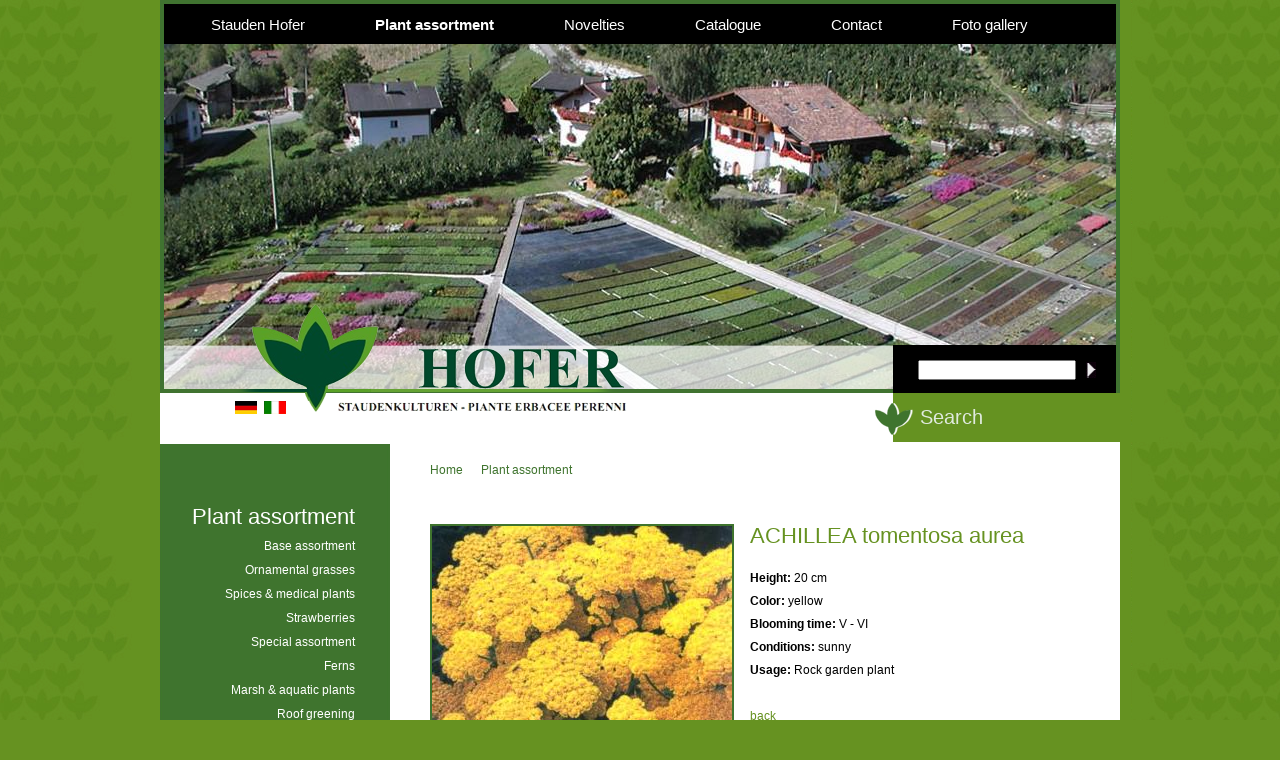

--- FILE ---
content_type: text/html; charset=utf-8
request_url: https://www.hofer-stauden.it/en/plant-assortment/16-achillea-tomentosa-aurea.html
body_size: 16449
content:


<!DOCTYPE html PUBLIC "-//W3C//DTD XHTML 1.0 Transitional//EN"
    "https://www.w3.org/TR/xhtml1/DTD/xhtml1-transitional.dtd">
<html xmlns="https://www.w3.org/1999/xhtml" xml:lang="en" lang="en">
<head><meta http-equiv="content-type" content="text/html; charset=utf-8" /><link href="/css/generator/201902121702/?333637773066724C5170616E5671487A4A33465952314749546E4D4850466353547A6C4A6B79483845707856387541547A35567170773D3D" rel="stylesheet" type="text/css" /><meta http-equiv="Content-Language" content="en-GB" /><meta name="audience" content="all" /><meta name="copyright" content="Consisto GmbH" /><meta name="dc.language" content="en-GB" /><meta name="distribution" content="all" /><meta name="generator" content="Consisto.CMS V4.7.0.0, SRVWEB03-20251130013016" /><meta name="language" content="en-GB" /><meta name="programmers" content="fw" /><meta name="rating" content="general" /><meta name="robots" content="all" /><script src="/scripts/201902121702/en.js"></script><link href="https://www.hofer-stauden.it/de/pflanzensortiment/16-achillea-tomentosa-aurea.html" rel="alternate" hreflang="de" /><link href="https://www.hofer-stauden.it/de/pflanzensortiment/16-achillea-tomentosa-aurea.html" rel="alternate" hreflang="x-default" /><link href="https://www.hofer-stauden.it/it/tipi-di-piante/16-achillea-tomentosa-aurea.html" rel="alternate" hreflang="it" /><link href="https://www.hofer-stauden.it/en/plant-assortment/16-achillea-tomentosa-aurea.html" rel="alternate" hreflang="en" /><script type="text/javascript">
(function(i,s,o,g,r,a,m){i['GoogleAnalyticsObject']=r;i[r]=i[r]||function(){
(i[r].q=i[r].q||[]).push(arguments)},i[r].l=1*new Date();a=s.createElement(o),
m=s.getElementsByTagName(o)[0];a.async=1;a.src=g;m.parentNode.insertBefore(a,m)
})(window,document,'script','//www.google-analytics.com/analytics.js','ga');

var _trackingCodes =_trackingCodes || 'UA-3538109-10';
 ga('create', 'UA-3538109-10', 'auto',{  'allowLinker': true });
 ga('set', 'anonymizeIp', true);
 ga('require', 'linker');
 ga('send', 'pageview');


</script><title>
	Perennials ornamental grasses spices & medical herbs strawberries ferns marsh & aquatic plants roof greening - ACHILLEA tomentosa aurea
</title><meta name="description" content="Herzlich Willkommen bei Hofer Stauden, dem ersten Staudenvertrieb in Italien." /></head>
<body>
    <!-- cc:baseform -->
<form name="aspnetForm" id="aspnetForm" method="post" enctype="multipart/form-data" action="/en/plant-assortment/16-achillea-tomentosa-aurea.html">
<div class="aspNetHidden">
<input type="hidden" name="__PAGEUNIQUEID" id="__PAGEUNIQUEID" value="$4b25e63cdd1f459aa85f36e89fad2c68" />
<input type="hidden" name="__VIEWSTATE" id="__VIEWSTATE" value="/wEPaA8FDzhkZTJmZDMxODRjMWI5NxgCBR5fX0NvbnRyb2xzUmVxdWlyZVBvc3RCYWNrS2V5X18WAQUSY3RsMDMkSW1hZ2VCdXR0b24xBSVNb2R1bGVMb2FkZXJwcm9kdWN0cyRjdGwwMSRNb2R1bGVEYXRhDxQrAA5kZmRkZGRkFCsAAWQCAWRkZGYC/////w9kChII4sNt14ek4agAy7SOpHF7qhyhaz7Su3lGFXm/CmY=" />
</div>

<div class="aspNetHidden">

	<input type="hidden" name="__VIEWSTATEGENERATOR" id="__VIEWSTATEGENERATOR" value="9FDABEA0" />
	<input type="hidden" name="__EVENTVALIDATION" id="__EVENTVALIDATION" value="/wEdAAO1ib7aZWYUUDxQWE6AOEA+7HC7Cto3OqEDsN+oM866qLfxBbz31rI+38j5XKURU5p3unxJyHvQQLMx0HBLRAMFOUcihGCiyPSmA5U57O2ztg==" />
</div>
        <!-- Google Init -->
<script type="text/javascript">cj_initTrackingCodes('UA-3538109-10');</script>
<!-- /Google Init -->

        
            <div id="container">
                <div id="banner">
                    

<!-- menuFlyout !-->

<div id="menu">
    
		        <div class="cjq-flyout">
			        
		        <div class="level-0">
                    <a class="menu-0 " href="https://www.hofer-stauden.it/en/stauden-hofer/welcome.html" target="_self">Stauden Hofer</a>
                    <div class="flyout">
				        
                <div class="level-1">
			        <a class="menu-1" href="https://www.hofer-stauden.it/en/stauden-hofer/welcome.html" target="_self">Welcome</a>
			        <div class="flyout-1">
				        
                    </div>
		        </div>
		    
                <div class="level-1">
			        <a class="menu-1" href="https://www.hofer-stauden.it/en/stauden-hofer/history.html" target="_self">History</a>
			        <div class="flyout-1">
				        
                    </div>
		        </div>
		    
                <div class="level-1">
			        <a class="menu-1" href="https://www.hofer-stauden.it/en/stauden-hofer/our-team.html" target="_self">Our team</a>
			        <div class="flyout-1">
				        
                    </div>
		        </div>
		    
                <div class="level-1">
			        <a class="menu-1" href="https://www.hofer-stauden.it/en/stauden-hofer/info-company.html" target="_self">Info company</a>
			        <div class="flyout-1">
				        
                    </div>
		        </div>
		    
                    </div>
                </div>
		    
		        <div class="level-0">
                    <a class="menu-0 active" href="https://www.hofer-stauden.it/en/plant-assortment.html" target="_self">Plant assortment</a>
                    <div class="flyout">
				        
                <div class="level-1">
			        <a class="menu-1" href="https://www.hofer-stauden.it/en/plant-assortment/base-assortment.html" target="_self">Base assortment</a>
			        <div class="flyout-1">
				        
                    </div>
		        </div>
		    
                <div class="level-1">
			        <a class="menu-1" href="https://www.hofer-stauden.it/en/plant-assortment/ornamental-grasses.html" target="_self">Ornamental grasses</a>
			        <div class="flyout-1">
				        
                    </div>
		        </div>
		    
                <div class="level-1">
			        <a class="menu-1" href="https://www.hofer-stauden.it/en/plant-assortment/spices-medical-plants.html" target="_self">Spices & medical plants</a>
			        <div class="flyout-1">
				        
                    </div>
		        </div>
		    
                <div class="level-1">
			        <a class="menu-1" href="https://www.hofer-stauden.it/en/plant-assortment/strawberries.html" target="_self">Strawberries</a>
			        <div class="flyout-1">
				        
                    </div>
		        </div>
		    
                <div class="level-1">
			        <a class="menu-1" href="https://www.hofer-stauden.it/en/plant-assortment/special-assortment.html" target="_self">Special assortment</a>
			        <div class="flyout-1">
				        
                    </div>
		        </div>
		    
                <div class="level-1">
			        <a class="menu-1" href="https://www.hofer-stauden.it/en/plant-assortment/ferns.html" target="_self">Ferns</a>
			        <div class="flyout-1">
				        
                    </div>
		        </div>
		    
                <div class="level-1">
			        <a class="menu-1" href="https://www.hofer-stauden.it/en/plant-assortment/marsh-aquatic-plants.html" target="_self">Marsh & aquatic plants</a>
			        <div class="flyout-1">
				        
                    </div>
		        </div>
		    
                <div class="level-1">
			        <a class="menu-1" href="https://www.hofer-stauden.it/en/plant-assortment/roof-greening.html" target="_self">Roof greening</a>
			        <div class="flyout-1">
				        
                    </div>
		        </div>
		    
                    </div>
                </div>
		    
		        <div class="level-0">
                    <a class="menu-0 " href="https://www.hofer-stauden.it/en/novelties/novelties-2025.html" target="_self">Novelties</a>
                    <div class="flyout">
				        
                <div class="level-1">
			        <a class="menu-1" href="https://www.hofer-stauden.it/en/novelties/novelties-2025.html" target="_self">Novelties 2025</a>
			        <div class="flyout-1">
				        
                    </div>
		        </div>
		    
                    </div>
                </div>
		    
		        <div class="level-0">
                    <a class="menu-0 " href="https://www.hofer-stauden.it/en/catalogue/orderlist.html" target="_self">Catalogue</a>
                    <div class="flyout">
				        
                <div class="level-1">
			        <a class="menu-1" href="https://www.hofer-stauden.it/en/catalogue/orderlist.html" target="_self">Orderlist</a>
			        <div class="flyout-1">
				        
                    </div>
		        </div>
		    
                <div class="level-1">
			        <a class="menu-1" href="https://www.hofer-stauden.it/en/catalogue/delivery-information.html" target="_self">Delivery information</a>
			        <div class="flyout-1">
				        
                    </div>
		        </div>
		    
                    </div>
                </div>
		    
		        <div class="level-0">
                    <a class="menu-0 " href="https://www.hofer-stauden.it/en/contact.html" target="_self">Contact</a>
                    <div class="flyout">
				        
                <div class="level-1">
			        <a class="menu-1" href="https://www.hofer-stauden.it/en/contact/map.html" target="_self">Map</a>
			        <div class="flyout-1">
				        
                    </div>
		        </div>
		    
                <div class="level-1">
			        <a class="menu-1" href="https://www.hofer-stauden.it/en/contact/request.html" target="_self">Request</a>
			        <div class="flyout-1">
				        
                    </div>
		        </div>
		    
                <div class="level-1">
			        <a class="menu-1" href="https://www.hofer-stauden.it/en/contact/links.html" target="_self">Links</a>
			        <div class="flyout-1">
				        
                    </div>
		        </div>
		    
                    </div>
                </div>
		    
		        <div class="level-0">
                    <a class="menu-0 " href="https://www.hofer-stauden.it/en/foto-gallery/pictures-perennials.html" target="_self">Foto gallery</a>
                    <div class="flyout">
				        
                <div class="level-1">
			        <a class="menu-1" href="https://www.hofer-stauden.it/en/foto-gallery/pictures-perennials.html" target="_self">Pictures perennials</a>
			        <div class="flyout-1">
				        
                    </div>
		        </div>
		    
                <div class="level-1">
			        <a class="menu-1" href="https://www.hofer-stauden.it/en/foto-gallery/borders.html" target="_self">Borders</a>
			        <div class="flyout-1">
				        
                    </div>
		        </div>
		    
                    </div>
                </div>
		    
		        </div>
                <div class="clear">&nbsp;</div>  
            
</div>
 <!-- /menuFlyout !-->

                    <div id="logo"><img alt="Hofer Staudenkulturen" src="/media/logo.png" /></div>
                    

<!-- module: box search !-->
<div id="menu-right">

    
    <div id="frame-search">
        <input name="ctl03$FormSearch" type="text" id="ctl03_FormSearch" class="input-field" />
        <input type="image" name="ctl03$ImageButton1" id="ctl03_ImageButton1" class="search-button" src="/media/arrow-search.png" alt="search" />
    </div>

</div>
<!-- /module: box search !-->
                    

<!-- Module: MenuLanguage -->    
    <div id="language">
            
                    <a href="https://www.hofer-stauden.it/de/pflanzensortiment/16-achillea-tomentosa-aurea.html"><img src="/media/flag-de.gif" alt="de" /></a>
                
                    <a href="https://www.hofer-stauden.it/it/tipi-di-piante/16-achillea-tomentosa-aurea.html"><img src="/media/flag-it.gif" alt="it" /></a>
                
        </div>

<!-- /Module: MenuLanguage -->
                    

<!-- start Path !-->
<div id="path">

    <a href="https://www.hofer-stauden.it/en/stauden-hofer/welcome.html">Home</a>
    
		    <a href="https://www.hofer-stauden.it/en/plant-assortment.html" title="Plant assortment" >Plant assortment</a>
	    

</div>

<!-- /end Path !-->

                    <div class="clear">&nbsp;</div>
                </div>
                <div id="middle" class="autoheight">
                    <div id="title">Search</div>
                    <div class="clear">&nbsp;</div>
                    

<!-- Menu Left !-->
<div id="menu-left">
    <div class="title"><a href="https://www.hofer-stauden.it/en/plant-assortment.html" id="_ctrl_3_Menu0" target="_self">Plant assortment</a></div>

    
			    
			    <a class="level-0 " href="https://www.hofer-stauden.it/en/plant-assortment/base-assortment.html" target="_self" >Base assortment</a>
				
		    
			    <a class="level-0 " href="https://www.hofer-stauden.it/en/plant-assortment/ornamental-grasses.html" target="_self" >Ornamental grasses</a>
				
		    
			    <a class="level-0 " href="https://www.hofer-stauden.it/en/plant-assortment/spices-medical-plants.html" target="_self" >Spices & medical plants</a>
				
		    
			    <a class="level-0 " href="https://www.hofer-stauden.it/en/plant-assortment/strawberries.html" target="_self" >Strawberries</a>
				
		    
			    <a class="level-0 " href="https://www.hofer-stauden.it/en/plant-assortment/special-assortment.html" target="_self" >Special assortment</a>
				
		    
			    <a class="level-0 " href="https://www.hofer-stauden.it/en/plant-assortment/ferns.html" target="_self" >Ferns</a>
				
		    
			    <a class="level-0 " href="https://www.hofer-stauden.it/en/plant-assortment/marsh-aquatic-plants.html" target="_self" >Marsh & aquatic plants</a>
				
		    
			    <a class="level-0 " href="https://www.hofer-stauden.it/en/plant-assortment/roof-greening.html" target="_self" >Roof greening</a>
				
		    
		    
</div>
<!-- /Menu Left !-->


                    <div id="text">
                                                
                        
        	            

<!-- module: -->
<div id="products" class="base-module">    
     
    <div class="ajax-container">
        

<!-- module:poductsResult -->

<div class="ajax-loading"><div class="loading">Loading</div></div>

        
        <div class="detail">
            <div class="image"><img src="/media/300_x_300/b55fa80e-6acc-4d3d-8c60-7d9adb40c76a/1050.jpg" width="300" height="300" alt="1050" /></div>
			<div class="description">
                <h1>ACHILLEA tomentosa aurea</h1>
                
                <div><b>Height: </b>20 cm</div>
                <div><b>Color: </b>yellow</div>
                <div><b>Blooming time: </b>V - VI</div>
                <div><b>Conditions: </b>sunny</div>
                <div><b>Usage: </b>Rock garden plant</div>
                <div></div>
                <br />
                <div class="link"><a href="javascript:history.back()">back</a></div>
            </div>			
            <div class="clear">&nbsp;</div>
		</div>
    
    


<!-- /module:poductsResult -->

    </div>
</div>
<!-- /module: -->
                        <br clear="all" />
                    </div>
                    <div class="clear">&nbsp;</div>
                </div>
                <div id="footer">
                    <div class="left">&copy; 2025 Hofer Matthias</div>
                    <div class="middle">
                        Hofer Matthias&nbsp;&nbsp;&nbsp;Via della Vigna 53&nbsp;&nbsp;&nbsp;39042 Brixen<br />
                        Tel. +39 0472 852522&nbsp;&nbsp;&nbsp;Fax +39 0472 852524<br />
                        E-Mail <a href="mailto:info@hofer-stauden.it">info@hofer-stauden.it</a>&nbsp;&nbsp;&nbsp;UID IT03196890218
                    </div>
                    <div class="right">
                        

<!-- Menu Bottom !-->


		    
		

<!-- Menu Bottom !-->
                    </div>
                    <div class="clear">&nbsp;</div>
                </div>
                <div class="clear">&nbsp;</div>
            </div>
            <div class="clear">&nbsp;</div>
	    
	</form><script>var __ajax_lang='en';var __ajax_site='650f1bca-3d14-42bc-8a09-6a37d963cab4';var __ajax_domain='hofer-stauden.it';var __ajax_isPostback='false';</script>
<script type="text/javascript" src="/scripts/en/201902121702/v1/include.js"></script>
<!-- /cc:baseform -->

</body>
</html>

--- FILE ---
content_type: text/css; charset=UTF-8
request_url: https://www.hofer-stauden.it/css/generator/201902121702/?333637773066724C5170616E5671487A4A33465952314749546E4D4850466353547A6C4A6B79483845707856387541547A35567170773D3D
body_size: 10087
content:
article,aside,details,figcaption,figure,footer,header,hgroup,menu,nav,section{display:block}
.ui-accordion-content{display:none}.ui-accordion-content-active{display:block}
.ui-widget-overlay{position:absolute;top:0;left:0;background-color:#000;opacity:.3;filter:alpha(opacity=30)}
.cjq-popup{color:#003a65;background-color:White;overflow:hidden}.cjq-popup .ui-dialog-titlebar{background-color:#ffeea3;height:30px;line-height:30px;font-weight:bold;padding-left:10px}
.cjq-popup .ui-dialog-titlebar a{position:absolute;top:5px;right:5px;text-decoration:none;font-weight:bold;color:#003a65;background-color:#b2c7d7;padding:2px 5px;line-height:15px}
.cjq-popup .ui-dialog-titlebar a:hover{color:#b2c7d7;background-color:#003a65}
.cjq-recommend,.cjq-print,.cjq-favorites,.cjq-bookmark{cursor:pointer}.cjq-slider .clipcontainer{position:absolute;left:0;top:0;width:100%;height:100%;font-size:0;line-height:0}
.cjq-slider .back,.cjq-slider .next{position:absolute;z-index:10;cursor:pointer}
.cjq-slider .clipcontainer .itemcontainer{position:absolute;z-index:9}#popup-gallery,#popup-container{position:absolute}
#custom-popup-container .overlay{position:absolute;left:0;top:0;z-index:1000;background-color:Black;opacity:.3;filter:alpha(opacity=30)}
#custom-popup-container .custom-popup-content{z-index:1001;position:absolute}
body.body-gallery{background-color:Transparent}html,body.body-gallery,form{width:100%;height:100%}
.close-gallery{position:absolute;top:2px;right:5px;cursor:pointer;background-repeat:no-repeat}
#popup-image .header{background-color:white;padding:2px 5px;display:block;white-space:nowrap;position:relative}
#popup-image .header a{cursor:pointer;position:absolute;right:10px;top:1px}
#popup-image{text-align:left;cursor:pointer;display:table-cell;vertical-align:middle}
#popup-image .content{position:relative;width:1px;height:1px}#popup-image .content .position{position:absolute;left:0;top:0}
#popup-image{overflow:hidden}.image-zoom{line-height:0;font-size:0;cursor:url(/app_common/images/cursors/lupe.cur),pointer}
.ui-icon{width:16px;height:16px;background-image:url(/app_common/images/jquery/ui-icons_active_256x240.png)}
.ui-widget-content .ui-icon{background-image:url(/app_common/images/jquery/ui-icons_active_256x240.png)}
.ui-widget-header .ui-icon{background-image:url(/app_common/images/jquery/ui-icons_active_256x240.png)}
.ui-state-default .ui-icon{background-image:url(/app_common/images/jquery/ui-icons_256x240.png)}
.ui-state-hover .ui-icon,.ui-state-focus .ui-icon{background-image:url(/app_common/images/jquery/ui-icons_active_256x240.png)}
.ui-state-active .ui-icon{background-image:url(/app_common/images/jquery/ui-icons_active_256x240.png)}
.ui-state-highlight .ui-icon{background-image:url(/app_common/images/jquery/ui-icons_active_256x240.png)}
.ui-state-error .ui-icon,.ui-state-error-text .ui-icon{background-image:url(/app_common/images/jquery/ui-icons_active_256x240.png)}
.ui-icon-carat-1-n{background-position:0 0}.ui-icon-carat-1-ne{background-position:-16px 0}
.ui-icon-carat-1-e{background-position:-32px 0}.ui-icon-carat-1-se{background-position:-48px 0}
.ui-icon-carat-1-s{background-position:-64px 0}.ui-icon-carat-1-sw{background-position:-80px 0}
.ui-icon-carat-1-w{background-position:-96px 0}.ui-icon-carat-1-nw{background-position:-112px 0}
.ui-icon-carat-2-n-s{background-position:-128px 0}.ui-icon-carat-2-e-w{background-position:-144px 0}
.ui-icon-triangle-1-n{background-position:0 -16px}.ui-icon-triangle-1-ne{background-position:-16px -16px}
.ui-icon-triangle-1-e{background-position:-32px -16px}.ui-icon-triangle-1-se{background-position:-48px -16px}
.ui-icon-triangle-1-s{background-position:-64px -16px}.ui-icon-triangle-1-sw{background-position:-80px -16px}
.ui-icon-triangle-1-w{background-position:-96px -16px}.ui-icon-triangle-1-nw{background-position:-112px -16px}
.ui-icon-triangle-2-n-s{background-position:-128px -16px}.ui-icon-triangle-2-e-w{background-position:-144px -16px}
.ui-icon-arrow-1-n{background-position:0 -32px}.ui-icon-arrow-1-ne{background-position:-16px -32px}
.ui-icon-arrow-1-e{background-position:-32px -32px}.ui-icon-arrow-1-se{background-position:-48px -32px}
.ui-icon-arrow-1-s{background-position:-64px -32px}.ui-icon-arrow-1-sw{background-position:-80px -32px}
.ui-icon-arrow-1-w{background-position:-96px -32px}.ui-icon-arrow-1-nw{background-position:-112px -32px}
.ui-icon-arrow-2-n-s{background-position:-128px -32px}.ui-icon-arrow-2-ne-sw{background-position:-144px -32px}
.ui-icon-arrow-2-e-w{background-position:-160px -32px}.ui-icon-arrow-2-se-nw{background-position:-176px -32px}
.ui-icon-arrowstop-1-n{background-position:-192px -32px}.ui-icon-arrowstop-1-e{background-position:-208px -32px}
.ui-icon-arrowstop-1-s{background-position:-224px -32px}.ui-icon-arrowstop-1-w{background-position:-240px -32px}
.ui-icon-arrowthick-1-n{background-position:0 -48px}.ui-icon-arrowthick-1-ne{background-position:-16px -48px}
.ui-icon-arrowthick-1-e{background-position:-32px -48px}.ui-icon-arrowthick-1-se{background-position:-48px -48px}
.ui-icon-arrowthick-1-s{background-position:-64px -48px}.ui-icon-arrowthick-1-sw{background-position:-80px -48px}
.ui-icon-arrowthick-1-w{background-position:-96px -48px}.ui-icon-arrowthick-1-nw{background-position:-112px -48px}
.ui-icon-arrowthick-2-n-s{background-position:-128px -48px}.ui-icon-arrowthick-2-ne-sw{background-position:-144px -48px}
.ui-icon-arrowthick-2-e-w{background-position:-160px -48px}.ui-icon-arrowthick-2-se-nw{background-position:-176px -48px}
.ui-icon-arrowthickstop-1-n{background-position:-192px -48px}.ui-icon-arrowthickstop-1-e{background-position:-208px -48px}
.ui-icon-arrowthickstop-1-s{background-position:-224px -48px}.ui-icon-arrowthickstop-1-w{background-position:-240px -48px}
.ui-icon-arrowreturnthick-1-w{background-position:0 -64px}.ui-icon-arrowreturnthick-1-n{background-position:-16px -64px}
.ui-icon-arrowreturnthick-1-e{background-position:-32px -64px}.ui-icon-arrowreturnthick-1-s{background-position:-48px -64px}
.ui-icon-arrowreturn-1-w{background-position:-64px -64px}.ui-icon-arrowreturn-1-n{background-position:-80px -64px}
.ui-icon-arrowreturn-1-e{background-position:-96px -64px}.ui-icon-arrowreturn-1-s{background-position:-112px -64px}
.ui-icon-arrowrefresh-1-w{background-position:-128px -64px}.ui-icon-arrowrefresh-1-n{background-position:-144px -64px}
.ui-icon-arrowrefresh-1-e{background-position:-160px -64px}.ui-icon-arrowrefresh-1-s{background-position:-176px -64px}
.ui-icon-arrow-4{background-position:0 -80px}.ui-icon-arrow-4-diag{background-position:-16px -80px}
.ui-icon-extlink{background-position:-32px -80px}.ui-icon-newwin{background-position:-48px -80px}
.ui-icon-refresh{background-position:-64px -80px}.ui-icon-shuffle{background-position:-80px -80px}
.ui-icon-transfer-e-w{background-position:-96px -80px}.ui-icon-transferthick-e-w{background-position:-112px -80px}
.ui-icon-folder-collapsed{background-position:0 -96px}.ui-icon-folder-open{background-position:-16px -96px}
.ui-icon-document{background-position:-32px -96px}.ui-icon-document-b{background-position:-48px -96px}
.ui-icon-note{background-position:-64px -96px}.ui-icon-mail-closed{background-position:-80px -96px}
.ui-icon-mail-open{background-position:-96px -96px}.ui-icon-suitcase{background-position:-112px -96px}
.ui-icon-comment{background-position:-128px -96px}.ui-icon-person{background-position:-144px -96px}
.ui-icon-print{background-position:-160px -96px}.ui-icon-trash{background-position:-176px -96px}
.ui-icon-locked{background-position:-192px -96px}.ui-icon-unlocked{background-position:-208px -96px}
.ui-icon-bookmark{background-position:-224px -96px}.ui-icon-tag{background-position:-240px -96px}
.ui-icon-home{background-position:0 -112px}.ui-icon-flag{background-position:-16px -112px}
.ui-icon-calendar{background-position:-32px -112px}.ui-icon-cart{background-position:-48px -112px}
.ui-icon-pencil{background-position:-64px -112px}.ui-icon-clock{background-position:-80px -112px}
.ui-icon-disk{background-position:-96px -112px}.ui-icon-calculator{background-position:-112px -112px}
.ui-icon-zoomin{background-position:-128px -112px}.ui-icon-zoomout{background-position:-144px -112px}
.ui-icon-search{background-position:-160px -112px}.ui-icon-wrench{background-position:-176px -112px}
.ui-icon-gear{background-position:-192px -112px}.ui-icon-heart{background-position:-208px -112px}
.ui-icon-star{background-position:-224px -112px}.ui-icon-link{background-position:-240px -112px}
.ui-icon-cancel{background-position:0 -128px}.ui-icon-plus{background-position:-16px -128px}
.ui-icon-plusthick{background-position:-32px -128px}.ui-icon-minus{background-position:-48px -128px}
.ui-icon-minusthick{background-position:-64px -128px}.ui-icon-close{background-position:-80px -128px}
.ui-icon-closethick{background-position:-96px -128px}.ui-icon-key{background-position:-112px -128px}
.ui-icon-lightbulb{background-position:-128px -128px}.ui-icon-scissors{background-position:-144px -128px}
.ui-icon-clipboard{background-position:-160px -128px}.ui-icon-copy{background-position:-176px -128px}
.ui-icon-contact{background-position:-192px -128px}.ui-icon-image{background-position:-208px -128px}
.ui-icon-video{background-position:-224px -128px}.ui-icon-script{background-position:-240px -128px}
.ui-icon-alert{background-position:0 -144px}.ui-icon-info{background-position:-16px -144px}
.ui-icon-notice{background-position:-32px -144px}.ui-icon-help{background-position:-48px -144px}
.ui-icon-check{background-position:-64px -144px}.ui-icon-bullet{background-position:-80px -144px}
.ui-icon-radio-off{background-position:-96px -144px}.ui-icon-radio-on{background-position:-112px -144px}
.ui-icon-pin-w{background-position:-128px -144px}.ui-icon-pin-s{background-position:-144px -144px}
.ui-icon-play{background-position:0 -160px}.ui-icon-pause{background-position:-16px -160px}
.ui-icon-seek-next{background-position:-32px -160px}.ui-icon-seek-prev{background-position:-48px -160px}
.ui-icon-seek-end{background-position:-64px -160px}.ui-icon-seek-first{background-position:-80px -160px}
.ui-icon-stop{background-position:-96px -160px}.ui-icon-eject{background-position:-112px -160px}
.ui-icon-volume-off{background-position:-128px -160px}.ui-icon-volume-on{background-position:-144px -160px}
.ui-icon-power{background-position:0 -176px}.ui-icon-signal-diag{background-position:-16px -176px}
.ui-icon-signal{background-position:-32px -176px}.ui-icon-battery-0{background-position:-48px -176px}
.ui-icon-battery-1{background-position:-64px -176px}.ui-icon-battery-2{background-position:-80px -176px}
.ui-icon-battery-3{background-position:-96px -176px}.ui-icon-circle-plus{background-position:0 -192px}
.ui-icon-circle-minus{background-position:-16px -192px}.ui-icon-circle-close{background-position:-32px -192px}
.ui-icon-circle-triangle-e{background-position:-48px -192px}.ui-icon-circle-triangle-s{background-position:-64px -192px}
.ui-icon-circle-triangle-w{background-position:-80px -192px}.ui-icon-circle-triangle-n{background-position:-96px -192px}
.ui-icon-circle-arrow-e{background-position:-112px -192px}.ui-icon-circle-arrow-s{background-position:-128px -192px}
.ui-icon-circle-arrow-w{background-position:-144px -192px}.ui-icon-circle-arrow-n{background-position:-160px -192px}
.ui-icon-circle-zoomin{background-position:-176px -192px}.ui-icon-circle-zoomout{background-position:-192px -192px}
.ui-icon-circle-check{background-position:-208px -192px}.ui-icon-circlesmall-plus{background-position:0 -208px}
.ui-icon-circlesmall-minus{background-position:-16px -208px}.ui-icon-circlesmall-close{background-position:-32px -208px}
.ui-icon-squaresmall-plus{background-position:-48px -208px}.ui-icon-squaresmall-minus{background-position:-64px -208px}
.ui-icon-squaresmall-close{background-position:-80px -208px}.ui-icon-grip-dotted-vertical{background-position:0 -224px}
.ui-icon-grip-dotted-horizontal{background-position:-16px -224px}.ui-icon-grip-solid-vertical{background-position:-32px -224px}
.ui-icon-grip-solid-horizontal{background-position:-48px -224px}.ui-icon-gripsmall-diagonal-se{background-position:-64px -224px}
.ui-icon-grip-diagonal-se{background-position:-80px -224px}.ui-helper-hidden{display:none}
.ui-helper-hidden-accessible{position:absolute;left:-99999999px}.ui-helper-reset{margin:0;padding:0;border:0;outline:0;line-height:1.3;text-decoration:none;font-size:100%;list-style:none}
.ui-helper-clearfix:after{content:".";display:block;height:0;clear:both;visibility:hidden}
.ui-helper-clearfix{display:inline-block}/*\*/* html .ui-helper-clearfix{height:1%}
.ui-helper-clearfix{display:block}/**/.ui-helper-zfix{width:100%;height:100%;top:0;left:0;position:absolute;opacity:0;filter:Alpha(Opacity=0)}
.ui-state-disabled{cursor:default!important}.ui-icon{display:block;text-indent:-99999px;overflow:hidden;background-repeat:no-repeat}
.ui-widget-overlay{position:absolute;top:0;left:0;width:100%;height:100%}
.ui-widget{font-family:Verdana,Arial,sans-serif;font-size:.9em}.ui-widget input,.ui-widget select,.ui-widget textarea,.ui-widget button{font-family:Verdana,Arial,sans-serif;font-size:1em}
.ui-widget-content{border:1px solid #b81a3a;background:#ededee;color:#b81a3a}
.ui-widget-content a{color:#222}.ui-widget-header{border:1px solid #b81a3a;background:#e2e3e4;color:#b81a3a;font-weight:bold}
.ui-widget-header a{color:#b81a3a}.ui-state-default,.ui-widget-content .ui-state-default{border:1px solid #e2e3e4;background:#fff;font-weight:normal;color:#555;outline:0}
.ui-state-default a,.ui-state-default a:link,.ui-state-default a:visited{color:#555;text-decoration:none;outline:0}
.ui-state-hover,.ui-widget-content .ui-state-hover,.ui-state-focus,.ui-widget-content .ui-state-focus{border:1px solid #b81a3a;background:#e2e3e4;font-weight:normal;color:#212121;outline:0}
.ui-state-hover a,.ui-state-hover a:hover{color:#b81a3a;text-decoration:none;outline:0}
.ui-state-active,.ui-widget-content .ui-state-active{border:1px solid #b81a3a;background:#e2e3e4;font-weight:normal;color:#212121;outline:0}
.ui-state-active a,.ui-state-active a:link,.ui-state-active a:visited{color:#212121;outline:0;text-decoration:none}
.ui-state-highlight,.ui-widget-content .ui-state-highlight{border:1px solid #b81a3a;background:#fff;color:#363636}
.ui-state-highlight a,.ui-widget-content .ui-state-highlight a{color:#363636}
.ui-state-error,.ui-widget-content .ui-state-error{border:1px solid #cd0a0a;background:#fef1ec;color:#cd0a0a}
.ui-state-error a,.ui-widget-content .ui-state-error a{color:#b81a3a}.ui-state-error-text,.ui-widget-content .ui-state-error-text{color:#b81a3a}
.ui-state-disabled,.ui-widget-content .ui-state-disabled{opacity:.35;filter:Alpha(Opacity=35);background-image:none}
.ui-priority-primary,.ui-widget-content .ui-priority-primary{font-weight:bold}
.ui-priority-secondary,.ui-widget-content .ui-priority-secondary{opacity:.7;filter:Alpha(Opacity=70);font-weight:normal}
.ui-corner-tl{-moz-border-radius-topleft:4px;-webkit-border-top-left-radius:4px}
.ui-corner-tr{-moz-border-radius-topright:4px;-webkit-border-top-right-radius:4px}
.ui-corner-bl{-moz-border-radius-bottomleft:4px;-webkit-border-bottom-left-radius:4px}
.ui-corner-br{-moz-border-radius-bottomright:4px;-webkit-border-bottom-right-radius:4px}
.ui-corner-top{-moz-border-radius-topleft:4px;-webkit-border-top-left-radius:4px;-moz-border-radius-topright:4px;-webkit-border-top-right-radius:4px}
.ui-corner-bottom{-moz-border-radius-bottomleft:4px;-webkit-border-bottom-left-radius:4px;-moz-border-radius-bottomright:4px;-webkit-border-bottom-right-radius:4px}
.ui-corner-right{-moz-border-radius-topright:4px;-webkit-border-top-right-radius:4px;-moz-border-radius-bottomright:4px;-webkit-border-bottom-right-radius:4px}
.ui-corner-left{-moz-border-radius-topleft:4px;-webkit-border-top-left-radius:4px;-moz-border-radius-bottomleft:4px;-webkit-border-bottom-left-radius:4px}
.ui-corner-all{-moz-border-radius:4px;-webkit-border-radius:4px}.ui-widget-overlay{opacity:.30;filter:Alpha(Opacity=30)}
.ui-widget-shadow{margin:-8px 0 0 -8px;padding:8px;background:#aaa;opacity:.30;filter:Alpha(Opacity=30);-moz-border-radius:8px;-webkit-border-radius:8px}
.ui-datepicker{width:17em;padding:.2em .2em 0;z-index:1000}.ui-datepicker-trigger{z-index:999}
.ui-datepicker .ui-datepicker-header{position:relative;padding:.2em 0}.ui-datepicker .ui-datepicker-prev,.ui-datepicker .ui-datepicker-next{position:absolute;top:2px;width:1.8em;height:1.8em}
.ui-datepicker .ui-datepicker-prev-hover,.ui-datepicker .ui-datepicker-next-hover{top:1px}
.ui-datepicker .ui-datepicker-prev{left:2px}.ui-datepicker .ui-datepicker-next{right:2px}
.ui-datepicker .ui-datepicker-prev-hover{left:1px}.ui-datepicker .ui-datepicker-next-hover{right:1px}
.ui-datepicker .ui-datepicker-prev span,.ui-datepicker .ui-datepicker-next span{display:block;position:absolute;left:50%;margin-left:-8px;top:50%;margin-top:-8px}
.ui-datepicker .ui-datepicker-title{margin:0 2.3em;line-height:1.8em;text-align:center}
.ui-datepicker .ui-datepicker-title select{float:left;font-size:1em;margin:1px 0}
.ui-datepicker select.ui-datepicker-month-year{width:100%}.ui-datepicker select.ui-datepicker-month,.ui-datepicker select.ui-datepicker-year{width:49%}
.ui-datepicker .ui-datepicker-title select.ui-datepicker-year{float:right}
.ui-datepicker table{width:100%;font-size:.9em;border-collapse:collapse;margin:0 0 .4em}
.ui-datepicker th{padding:.7em .3em;text-align:center;font-weight:bold;border:0}
.ui-datepicker td{border:0;padding:1px}.ui-datepicker td span,.ui-datepicker td a{display:block;padding:.2em;text-align:right;text-decoration:none}
.ui-datepicker .ui-datepicker-buttonpane{background-image:none;margin:.7em 0 0 0;padding:0 .2em;border-left:0;border-right:0;border-bottom:0}
.ui-datepicker .ui-datepicker-buttonpane button{float:right;margin:.5em .2em .4em;cursor:pointer;padding:.2em .6em .3em .6em;width:auto;overflow:visible}
.ui-datepicker .ui-datepicker-buttonpane button.ui-datepicker-current{float:left}
.ui-datepicker.ui-datepicker-multi{width:auto}.ui-datepicker-multi .ui-datepicker-group{float:left}
.ui-datepicker-multi .ui-datepicker-group table{width:95%;margin:0 auto .4em}
.ui-datepicker-multi-2 .ui-datepicker-group{width:50%}.ui-datepicker-multi-3 .ui-datepicker-group{width:33.3%}
.ui-datepicker-multi-4 .ui-datepicker-group{width:25%}.ui-datepicker-multi .ui-datepicker-group-last .ui-datepicker-header{border-left-width:0}
.ui-datepicker-multi .ui-datepicker-group-middle .ui-datepicker-header{border-left-width:0}
.ui-datepicker-multi .ui-datepicker-buttonpane{clear:left}.ui-datepicker-row-break{clear:both;width:100%}
.ui-datepicker-rtl{direction:rtl}.ui-datepicker-rtl .ui-datepicker-prev{right:2px;left:auto}
.ui-datepicker-rtl .ui-datepicker-next{left:2px;right:auto}.ui-datepicker-rtl .ui-datepicker-prev:hover{right:1px;left:auto}
.ui-datepicker-rtl .ui-datepicker-next:hover{left:1px;right:auto}.ui-datepicker-rtl .ui-datepicker-buttonpane{clear:right}
.ui-datepicker-rtl .ui-datepicker-buttonpane button{float:left}.ui-datepicker-rtl .ui-datepicker-buttonpane button.ui-datepicker-current{float:right}
.ui-datepicker-rtl .ui-datepicker-group{float:right}.ui-datepicker-rtl .ui-datepicker-group-last .ui-datepicker-header{border-right-width:0;border-left-width:1px}
.ui-datepicker-rtl .ui-datepicker-group-middle .ui-datepicker-header{border-right-width:0;border-left-width:1px}
.ui-datepicker-cover{display:none;display:block;position:absolute;z-index:-1;filter:mask();top:-4px;left:-4px;width:200px;height:200px}
.ui-datepicker.ui-helper-clearfix{display:none}
#fancybox-loading{position:fixed;top:50%;left:50%;width:40px;height:40px;margin-top:-20px;margin-left:-20px;cursor:pointer;overflow:hidden;z-index:1104;display:none}
#fancybox-loading div{position:absolute;top:0;left:0;width:40px;height:480px;background-image:url('/app_common/images/fancybox/fancybox.png')}
#fancybox-overlay{position:absolute;top:0;left:0;width:100%;z-index:1100;display:none}
#fancybox-tmp{padding:0;margin:0;border:0;overflow:auto;display:none}#fancybox-wrap{position:absolute;top:0;left:0;padding:20px;z-index:1101;outline:0;display:none}
#fancybox-outer{position:relative;width:100%;height:100%;background:#fff}
#fancybox-content{width:0;height:0;padding:0;outline:0;position:relative;overflow:hidden;z-index:1102;border:0 solid #fff}
#fancybox-hide-sel-frame{position:absolute;top:0;left:0;width:100%;height:100%;background:transparent;z-index:1101}
#fancybox-close{position:absolute;top:-15px;right:-15px;width:30px;height:30px;background:transparent url('/app_common/images/fancybox/fancybox.png') -40px 0;cursor:pointer;z-index:1103;display:none}
#fancybox-error{color:#444;font:normal 12px/20px Arial;padding:14px;margin:0}
#fancybox-img{width:100%;height:100%;padding:0;margin:0;border:0;outline:0;line-height:0;vertical-align:top}
#fancybox-frame{width:100%;height:100%;border:0;display:block}#fancybox-left,#fancybox-right{position:absolute;bottom:0;height:100%;width:35%;cursor:pointer;outline:0;background:transparent url('/app_common/images/fancybox/blank.gif');z-index:1102;display:none}
#fancybox-left{left:0}#fancybox-right{right:0}#fancybox-left-ico,#fancybox-right-ico{position:absolute;top:50%;left:-9999px;width:30px;height:30px;margin-top:-15px;cursor:pointer;z-index:1102;display:block}
#fancybox-left-ico{background-image:url('/app_common/images/fancybox/fancybox.png');background-position:-40px -30px}
#fancybox-right-ico{background-image:url('/app_common/images/fancybox/fancybox.png');background-position:-40px -60px}
#fancybox-left:hover,#fancybox-right:hover{visibility:visible}#fancybox-left:hover span{left:20px}
#fancybox-right:hover span{left:auto;right:20px}.fancybox-bg{position:absolute;padding:0;margin:0;border:0;width:20px;height:20px;z-index:1001}
#fancybox-bg-n{top:-20px;left:0;width:100%;background-image:url('/app_common/images/fancybox/fancybox-x.png')}
#fancybox-bg-ne{top:-20px;right:-20px;background-image:url('/app_common/images/fancybox/fancybox.png');background-position:-40px -162px}
#fancybox-bg-e{top:0;right:-20px;height:100%;background-image:url('/app_common/images/fancybox/fancybox-y.png');background-position:-20px 0}
#fancybox-bg-se{bottom:-20px;right:-20px;background-image:url('/app_common/images/fancybox/fancybox.png');background-position:-40px -182px}
#fancybox-bg-s{bottom:-20px;left:0;width:100%;background-image:url('/app_common/images/fancybox/fancybox-x.png');background-position:0 -20px}
#fancybox-bg-sw{bottom:-20px;left:-20px;background-image:url('/app_common/images/fancybox/fancybox.png');background-position:-40px -142px}
#fancybox-bg-w{top:0;left:-20px;height:100%;background-image:url('/app_common/images/fancybox/fancybox-y.png')}
#fancybox-bg-nw{top:-20px;left:-20px;background-image:url('/app_common/images/fancybox/fancybox.png');background-position:-40px -122px}
#fancybox-title{font-family:Helvetica;font-size:12px;z-index:1102}.fancybox-title-inside{padding-bottom:10px;text-align:center;color:#333;background:#fff;position:relative}
.fancybox-title-outside{padding-top:10px;color:#fff}.fancybox-title-over{position:absolute;bottom:0;left:0;color:#FFF;text-align:left}
#fancybox-title-over{padding:10px;background-image:url('/app_common/images/fancybox/fancy_title_over.png');display:block}
.fancybox-title-float{position:absolute;left:0;bottom:-20px;height:32px}
#fancybox-title-float-wrap{border:0;border-collapse:collapse;width:auto}
#fancybox-title-float-wrap td{border:0;white-space:nowrap}#fancybox-title-float-left{padding:0 0 0 15px;background:url('/app_common/images/fancybox/fancybox.png') -40px -90px no-repeat}
#fancybox-title-float-main{color:#FFF;line-height:29px;font-weight:bold;padding:0 0 3px 0;background:url('/app_common/images/fancybox/fancybox-x.png') 0 -40px}
#fancybox-title-float-right{padding:0 0 0 15px;background:url('/app_common/images/fancybox/fancybox.png') -55px -90px no-repeat}
.fancybox-ie6 #fancybox-close{background:transparent;filter:progid:DXImageTransform.Microsoft.AlphaImageLoader(src='fancybox/fancy_close.png',sizingMethod='scale')}
.fancybox-ie6 #fancybox-left-ico{background:transparent;filter:progid:DXImageTransform.Microsoft.AlphaImageLoader(src='fancybox/fancy_nav_left.png',sizingMethod='scale')}
.fancybox-ie6 #fancybox-right-ico{background:transparent;filter:progid:DXImageTransform.Microsoft.AlphaImageLoader(src='fancybox/fancy_nav_right.png',sizingMethod='scale')}
.fancybox-ie6 #fancybox-title-over{background:transparent;filter:progid:DXImageTransform.Microsoft.AlphaImageLoader(src='fancybox/fancy_title_over.png',sizingMethod='scale');zoom:1}
.fancybox-ie6 #fancybox-title-float-left{background:transparent;filter:progid:DXImageTransform.Microsoft.AlphaImageLoader(src='fancybox/fancy_title_left.png',sizingMethod='scale')}
.fancybox-ie6 #fancybox-title-float-main{background:transparent;filter:progid:DXImageTransform.Microsoft.AlphaImageLoader(src='fancybox/fancy_title_main.png',sizingMethod='scale')}
.fancybox-ie6 #fancybox-title-float-right{background:transparent;filter:progid:DXImageTransform.Microsoft.AlphaImageLoader(src='fancybox/fancy_title_right.png',sizingMethod='scale')}
.fancybox-ie6 #fancybox-bg-w,.fancybox-ie6 #fancybox-bg-e,.fancybox-ie6 #fancybox-left,.fancybox-ie6 #fancybox-right,#fancybox-hide-sel-frame{height:expression(this.parentNode.clientHeight+"px")}
#fancybox-loading.fancybox-ie6{position:absolute;margin-top:0;top:expression((-20+(document.documentElement.clientHeight ? document.documentElement.clientHeight/2:document.body.clientHeight/2)+(ignoreMe = document.documentElement.scrollTop ? document.documentElement.scrollTop:document.body.scrollTop))+'px')}
#fancybox-loading.fancybox-ie6 div{background:transparent;filter:progid:DXImageTransform.Microsoft.AlphaImageLoader(src='fancybox/fancy_loading.png',sizingMethod='scale')}
.fancybox-ie .fancybox-bg{background:transparent!important}.fancybox-ie #fancybox-bg-n{filter:progid:DXImageTransform.Microsoft.AlphaImageLoader(src='fancybox/fancy_shadow_n.png',sizingMethod='scale')}
.fancybox-ie #fancybox-bg-ne{filter:progid:DXImageTransform.Microsoft.AlphaImageLoader(src='fancybox/fancy_shadow_ne.png',sizingMethod='scale')}
.fancybox-ie #fancybox-bg-e{filter:progid:DXImageTransform.Microsoft.AlphaImageLoader(src='fancybox/fancy_shadow_e.png',sizingMethod='scale')}
.fancybox-ie #fancybox-bg-se{filter:progid:DXImageTransform.Microsoft.AlphaImageLoader(src='fancybox/fancy_shadow_se.png',sizingMethod='scale')}
.fancybox-ie #fancybox-bg-s{filter:progid:DXImageTransform.Microsoft.AlphaImageLoader(src='fancybox/fancy_shadow_s.png',sizingMethod='scale')}
.fancybox-ie #fancybox-bg-sw{filter:progid:DXImageTransform.Microsoft.AlphaImageLoader(src='fancybox/fancy_shadow_sw.png',sizingMethod='scale')}
.fancybox-ie #fancybox-bg-w{filter:progid:DXImageTransform.Microsoft.AlphaImageLoader(src='fancybox/fancy_shadow_w.png',sizingMethod='scale')}
.fancybox-ie #fancybox-bg-nw{filter:progid:DXImageTransform.Microsoft.AlphaImageLoader(src='fancybox/fancy_shadow_nw.png',sizingMethod='scale')}
#weather .ui-helper-hidden{display:none}#weather .ui-helper-hidden-accessible{position:absolute;left:-99999999px}
#weather .ui-helper-reset{margin:0;padding:0;border:0;outline:0;line-height:1.3;text-decoration:none;font-size:100%;list-style:none}
#weather .ui-helper-clearfix:after{content:".";display:block;height:0;clear:both;visibility:hidden}
#weather .ui-helper-clearfix{display:inline-block}/*\*/* html #weather .ui-helper-clearfix{height:1%}
#weather .ui-helper-clearfix{display:block}/**/#weather .ui-helper-zfix{width:100%;height:100%;top:0;left:0;position:absolute;opacity:0;filter:Alpha(Opacity=0)}
#weather .ui-state-disabled{cursor:default!important}#weather .ui-icon{display:block;text-indent:-99999px;overflow:hidden;background-repeat:no-repeat}
#weather .ui-widget-overlay{position:absolute;top:0;left:0;width:100%;height:100%}
#weather .ui-widget{font-family:Verdana,Arial,sans-serif;font-size:1.1em}
#weather .ui-widget input,#weather .ui-widget select,#weather .ui-widget textarea,#weather .ui-widget button{font-family:Verdana,Arial,sans-serif;font-size:1em}
#weather .ui-widget-content{color:#222}#weather .ui-widget-content a{color:#222}
#weather .ui-widget-header{color:#222;font-weight:bold}#weather .ui-widget-header a{color:#222}
#weather .ui-state-default,#weather .ui-widget-content .ui-state-default{border:1px solid #d3d3d3;font-weight:normal;color:#555;outline:0}
#weather .ui-state-default a,#weather .ui-state-default a:link,#weather .ui-state-default a:visited{color:#555;text-decoration:none;outline:0}
#weather .ui-state-hover,#weather .ui-widget-content .ui-state-hover,#weather .ui-state-focus,#weather .ui-widget-content .ui-state-focus{border:1px solid #999;font-weight:normal;color:#212121;outline:0}
#weather .ui-state-hover a,#weather .ui-state-hover a:hover{color:#212121;text-decoration:none;outline:0}
#weather .ui-state-active,#weather .ui-widget-content .ui-state-active{border:1px solid #aaa;font-weight:normal;color:#212121;outline:0}
#weather .ui-state-active a,#weather .ui-state-active a:link,#weather .ui-state-active a:visited{color:#212121;outline:0;text-decoration:none}
#weather .ui-state-highlight,#weather .ui-widget-content .ui-state-highlight{border:1px solid #fcefa1;color:#363636}
#weather .ui-state-highlight a,#weather .ui-widget-content .ui-state-highlight a{color:#363636}
#weather .ui-state-error,#weather .ui-widget-content .ui-state-error{border:1px solid #cd0a0a;color:#cd0a0a}
#weather .ui-state-error a,#weather .ui-widget-content .ui-state-error a{color:#cd0a0a}
#weather .ui-state-error-text,#weather .ui-widget-content .ui-state-error-text{color:#cd0a0a}
#weather .ui-state-disabled,#weather .ui-widget-content .ui-state-disabled{opacity:.35;filter:Alpha(Opacity=35);background-image:none}
#weather .ui-priority-primary,#weather .ui-widget-content .ui-priority-primary{font-weight:bold}
#weather .ui-priority-secondary,#weather .ui-widget-content .ui-priority-secondary{opacity:.7;filter:Alpha(Opacity=70);font-weight:normal}
#weather .ui-widget-overlay{background-color:#aaa;opacity:.30;filter:Alpha(Opacity=30)}
#weather .ui-widget-shadow{margin:-8px 0 0 -8px;padding:8px;background-color:#aaa;opacity:.30;filter:Alpha(Opacity=30);-moz-border-radius:8px;-webkit-border-radius:8px}
#weather .ui-datepicker-cover{display:none;display:block;position:absolute;z-index:-1;filter:mask();top:-4px;left:-4px;width:200px;height:200px}
#weather .ui-tabs{padding:.2em;zoom:1}#weather .ui-tabs .ui-tabs-nav{list-style:none;position:relative;padding:.2em .2em 0;overflow:hidden}
#weather .ui-tabs .ui-tabs-nav li{position:relative;float:left;border-bottom-width:0!important;margin:0 .2em -1px 0;padding:0}
#weather .ui-tabs .ui-tabs-nav li a{float:left;text-decoration:none;padding:.5em 1em}
#weather .ui-tabs .ui-tabs-nav li.ui-tabs-selected{padding-bottom:0;border-bottom-width:0}
#weather .ui-tabs .ui-tabs-nav li.ui-tabs-selected a,#weather .ui-tabs .ui-tabs-nav li.ui-state-disabled a,#weather .ui-tabs .ui-tabs-nav li.ui-state-processing a{cursor:text}
#weather .ui-tabs .ui-tabs-nav li a,#weather .ui-tabs.ui-tabs-collapsible .ui-tabs-nav li.ui-tabs-selected a{cursor:pointer}
#weather .ui-tabs .ui-tabs-panel{padding:1em 1.4em;display:block;border-width:0;background:0}
#weather .ui-tabs .ui-tabs-hide{display:none!important}#weather .tabs .ui-widget-content{padding:0}
#weather{margin-bottom:20px}#weather .tab-hidden{display:none}#weather .map{text-align:center;margin:20px 0}
#weather .temperature{background-color:#ababab}#weather .temperature .item-title{font-weight:bold;padding:10px 15px 5px 15px}
.table-temperature{position:relative;padding:18px 0;font-size:10px;overflow:hidden}
.table-temperature .row-names{float:left;width:60px;padding-top:18px}.table-temperature .row-names div{text-align:right;height:18px;line-height:18px}
.table-temperature .rows{margin-left:75px}.table-temperature .rows .row{float:left;text-align:center;background-repeat:no-repeat;background-position:top right;background-image:url(/app_common/media/weather/cityweather-separator-bg.gif);width:60px}
.table-temperature .rows .separator{float:left;margin-left:10px;width:1px;font-size:1px;line-height:1px;background-color:#dedede;height:53px;margin-top:18px}
.table-temperature .row .title{color:Black;font-weight:normal;font-size:10px;height:18px}
.table-temperature .row .min,.table-temperature .row .max,.table-temperature .row .current{background-color:White;width:30px;height:16px;line-height:16px;border:solid 1px #bfbfbf;text-align:center;margin:auto}
.table-temperature .row .min{color:#092ba9}.table-temperature .row .max{color:#d61921}
.table-temperature .row .current{color:#a3a3a3}.more-temperature{position:relative}
.more-temperature a{float:right;text-decoration:none;font-size:10px;cursor:pointer;margin-right:5px}
.more-temperature .detail-box{position:absolute;top:15px;right:3px;border:solid 1px #ababab;background-color:#dedede;padding:5px;font-size:10px;display:none}
.more-temperature .detail-box span{width:100px;display:inline-table}#weather .description{padding:10px;background-color:White;font-size:11px}
#weather .description .item-title{font-weight:bold}.forecast-title{padding:5px 10px;font-size:11px;font-weight:bold;background-color:White}
.forecast{padding:15px 0 10px 25px;background-color:#dedede;overflow:hidden;font-size:11px}
.forecast .day{float:left;margin-right:25px;width:82px}.forecast .day .date{text-align:center}
.forecast .day .image{width:82px;height:82px;background-color:White;background-repeat:no-repeat;background-position:center;margin:5px 0 8px 0}
.forecast .day .degree .min{background-color:White;width:31px;float:left;margin-left:8px;text-align:center;color:#092ba9}
.forecast .day .degree .max{background-color:White;color:#d61921;width:31px;float:right;margin-right:8px;text-align:center}
#weather .copyright{font-size:.8em}
body{margin:0;text-align:left;font-family:Tahoma,Arial,Verdana;font-size:12px}
a{text-decoration:none}h1{font-size:22px;font-weight:normal;margin:5px 0 20px 0}
.clear{clear:both;line-height:0;font-size:0;height:0}#container{margin:0 auto;width:960px}
#banner{position:relative;height:393px}.flashbanner{margin:44px 0 0 4px}
#logo{position:absolute;width:729;height:124px;bottom:-36px;left:4px;z-index:0}
#menu-right{position:absolute;width:223px;padding:0 0 10px 0;bottom:0;right:4px}
#menu-right a{width:180px;margin:7px 0 7px 25px;display:block}#menu-right a.active{font-weight:bold}
#menu-right .close-button{margin-left:190px;width:15px;margin-bottom:15px}
#menu{position:absolute;font-size:15px;height:40px;width:940px;left:4px;top:4px;padding-left:12px;z-index:10}
#menu a{float:left}#menu .menu-0{display:block}#menu .menu-0.active{font-weight:bold}
#menu .level-0{position:relative;float:left}#menu .level-0 a{padding:12px 35px 10px 35px;display:block}
#menu .flyout{position:absolute;z-index:10;top:40px;left:0;display:none;width:200px;padding:25px 0 10px 0}
#menu .flyout .level-1 .menu-1,#menu .flyout .level-1 .menu-1:hover,#menu .flyout-1 .level-2 .menu-2,#menu .flyout-1 .level-2 .menu-2:hover{display:block;padding:8px 0 8px 20px;font-size:12px;font-weight:normal;width:180px}
#menu .flyout .level-1 a,#menu .flyout-1 .level-2 a{float:left;position:relative}
#path{position:absolute;width:650px;height:40px;bottom:-110px;left:270px}
#path a{margin-right:15px;color:#3F742E!important}#language{position:absolute;bottom:-28px;left:75px;width:60px;height:20px;color:#000}
#language img{width:22px;border:0;margin-right:4px}#language .dropdown{position:absolute;display:none;top:15px;left:0}
#language .dropdown a{display:block;padding:5px 0 0 15px}#title{float:right;width:200px;font-size:20px;padding-top:13px}
.autoheight{height:auto!important;height:450px;min-height:450px}#menu-left{float:left;width:185px;padding:55px 35px 50px 10px;text-align:right;margin-top:15px}
#menu-left .title{font-size:22px;line-height:25px;margin-bottom:30px}#menu-left a{float:right;width:170px;margin:5px 0 5px 0}
#menu-left a.active{font-weight:bold}#frame-search{float:left;font-size:20px;height:38px}
#frame-search .title{float:left;margin:15px 0 0 20px}#frame-search input{float:left;font-size:12px;margin:15px 0 0 10px}
#frame-search .input-field{width:150px;margin-left:25px}#frame-search .search-button{float:left;margin-top:17px}
#text{line-height:23px;margin-top:15px;padding:55px 40px 20px 270px}#footer{padding-top:50px;height:60px}
#footer .left{float:left;width:170px;margin:0 50px 0 50px}#footer .middle{float:left;line-height:18px;width:360px}
#footer .middle a{text-decoration:underline}#footer .right{float:right;text-align:right;width:230px;margin-right:40px}
#route-planner .container{padding:0 10px 0 10px;margin-bottom:20px}#route-planner .title{font-weight:bold;padding:20px 0 10px 0}
#route-planner .row{padding:2px 0 2px 0;overflow:hidden}#route-planner .row .label{float:left;width:120px}
#route-planner .row .value{margin-left:120px}#route-planner .address{width:398px}
#route-planner .country{width:30px}#route-planner .zipcode{width:120px}#route-planner .place{width:230px}
#route-planner .button{padding:5px 20px 5px 20px;margin:20px 0 20px 0}#google-map{width:710px;height:350px}
.form-error{padding-right:20px;background-image:url(/media/error.png);background-repeat:no-repeat;background-position:right top;border:2px solid #8B1713}
#products,#news{position:relative;margin-top:25px}#products .item,#news .item{height:55px;margin:0;padding:1px 0 1px 0;line-height:50px}
#products .item .description,#news .item .description{margin-left:70px}#products .item .description .name,#products .item .description .place,#products .item .description .category,#products .item .description .category-small,#news .item .description .name,#news .item .description .place,#news .item .description .category,#news .item .description .category-small{white-space:nowrap;overflow:hidden}
#products .item .description .name,#news .item .description .name{float:left;width:235px;margin:0 5px 0 0;display:block}
#products .item .description .category,#news .item .description .category{float:left;width:70px;margin:0 5px 0 5px;display:block}
#products .item .description .category-small,#news .item .description .category-small{float:left;width:100px;display:block}
#products .item .description .place,#news .item .description .place{float:left;width:140px;margin:0 0 0 5px;display:block}
#products .detail .image,#news .detail .image{float:left;border:2px solid #3F742E}
#products .detail .description,#news .detail .description{margin-left:320px}
#products .detail .description .name,#news .detail .description .name{font-weight:bold}
#downloads{margin-top:25px}#downloads img.type{float:left;margin-right:10px;border:0!important}
#downloads .link a{text-decoration:none;padding:0 0 0 15px}#downloads .detail-link{display:block;margin-top:5px;float:right;background-repeat:no-repeat;padding-left:10px;margin-left:20px}
.contact-form .rooms{width:220px;float:left;margin-right:50px}.contact-form .input-row{margin-bottom:5px}
.contact-form .summary{margin-bottom:10px}.contact-form .summary ul{margin:5px;padding:5px;list-style:none}
.contact-form .summary ul li{background-repeat:no-repeat;padding-left:10px;background-position:left 5px}
.contact-form .separator{height:1px;margin:10px 0;clear:both}.contact-form .input-row span.name{display:inline-table;width:110px;text-align:left;margin-right:10px}
.contact-form .input-row .textinput-date{width:80px}.contact-form .input-row img{width:12px;height:12px;padding:2px}
.contact-form .input-row span.second{width:60px;text-align:right;margin-right:10px;margin-left:20px}
.contact-form .input-row input{width:300px}.contact-form .input-row .dropdown{width:306px}
.contact-form .input-row input.calendar{width:100px}.contact-form .input-row input.small,.contact-form .input-row.small input{width:30px}
.contact-form .calendar-row img{margin-left:5px;cursor:pointer}.contact-form .input-row textarea{width:302px;height:160px;float:left}
.contact-form .input-row .textarea span{display:inline-block;float:left}
.contact-form .privacy span.name{display:block;width:100px;float:left}.contact-form .privacy div{float:left;width:378px}
.contact-form .privacy .privacy-box input{width:20px}.contact-form .privacy a{text-decoration:underline;cursor:pointer}
.contact-form .missingPrivacy{margin:5px 0;display:block}.contact-form .link{padding:40px 0 60px 0}
.contact-form .button,#route-planner .button{padding:5px 15px 5px 15px;text-decoration:none;margin:20px 0 40px 0;float:right;font-size:16px}
.contact-form .checkbox-additional{float:left;width:100px;padding-left:3px}
.contact-form .privacy .missing-privacy{display:block;padding:5px;margin:5px 0;width:100%}
.contact-form .checkboxes input{width:20px}.contact-form .input-row .checkbox-additional input{width:20px}
.contact-form .input-row .checkbox-additional-input input{width:300px}.contact-form .header-text{margin-bottom:10px}
.contact-form .form-error{padding-right:20px;background-image:url(/media/error.png);background-repeat:no-repeat;background-position:right top;border:2px solid #8B1713}
.contact-form .privacy .form-error{background-color:#8B1713}.contact-form .error-message{border:2px solid #8B1713;background-color:#fff;padding:4px;margin-bottom:10px}
.contact-form .rooms input{width:20px}.contact-form .padding{padding:20px 10px 5px 20px}
.contact-form .block{border-bottom:1px solid #F1F1EF;padding:10px}object{outline:0}
.sitemap a{display:block;padding:2px 0}.sitemap ul{padding-left:30px}.sitemap ul a{font-weight:bold}
.sitemap ul ul a{font-weight:normal}.sitemap ul ul ul ul a{font-style:italic}
.ui-widget-overlay{position:absolute;top:0;left:0;opacity:.3;filter:Alpha(Opacity=30)}
.cjq-popup{overflow:hidden}body.popup{padding:10px 0 10px 10px}.print-body{overflow:auto;padding:10px 0 10px 10px}
.cjq-popup .ui-dialog-titlebar{height:30px;line-height:30px;font-weight:bold;padding-left:10px}
.cjq-popup .ui-dialog-titlebar a{position:absolute;top:5px;right:5px;text-decoration:none;font-weight:bold;padding:2px 5px;line-height:15px;width:16px;height:16px}
.cjq-popup .ui-dialog-titlebar a span{width:16px;height:16px;font-size:0;line-height:0;display:block}
.base-module .item-detail .detail-link{display:block}.base-module .item{margin-bottom:10px;padding-bottom:10px}
.base-module .item .image{float:left}.base-module .item .image img{border-color:#669221}
.base-module .item .type{border:0}.base-module .item-detail .image{float:none}
.base-module .module-title{font-weight:bold;text-decoration:none;margin-bottom:5px}
.linespace-top{margin-top:25px}#products .search-box{position:relative;margin:20px 0 2px 0;line-height:18px}
#products .search-box .start-search{width:23px;height:23px;cursor:pointer;background-image:url(/media/arrow-right.png);background-repeat:no-repeat;background-position:center top;display:inline-block}
#products .search-box .filter{padding:10px 10px 10px 10px}#products .search-box .options{float:left;width:20px;height:20px;margin-right:5px;background-repeat:no-repeat;background-position:left bottom;cursor:pointer}
#products .search-box table label{display:inline-block;vertical-align:bottom;padding:0 0 0 3px;font-size:11px}
#products .search-box .extended-filter{padding:0 10px 0 10px}#products .expanded .extended-filter{display:block;visibility:visible}
#products .extended-filter{display:none;visibility:hidden}#products .extended-filter .search-columns{overflow:hidden;background-repeat:repeat-y;background-position:left}
#products .extended-filter .search-columns .column-functions{float:left;width:190px;height:190px;margin-right:15px}
#products .extended-filter .search-columns .column-functions-width{float:left;width:420px}
#products .extended-filter .search-columns .column{float:left;width:310px;margin-right:15px}
#products .extended-filter .search-columns .column.last{margin-right:0}#products .extended-filter .search-columns .column-functions tr td{float:left;width:190px;height:20px;margin-right:15px}
#products .extended-filter .search-columns .column-functions-width tr td{float:left;width:188px;margin-right:15px}
#products .extended-filter .search-columns .smaller tr td{height:19px}#products .extended-filter .search-columns .column-functions .closed{display:none}
#products .extended-filter .column-header{margin-top:10px;font-weight:bold}
#products .filter-info{margin-top:10px;margin-bottom:10px}#products .button-reset{position:absolute;width:200px;height:20px;right:10px;bottom:10px;z-index:10;text-align:right}
#products .letters{margin-bottom:20px;padding:10px;line-height:18px;font-weight:bold}
#products .letters a{cursor:pointer}#products .item,#news .item{height:auto!important;height:20px;min-height:20px;overflow:hidden}
#products .detail .titlemodule,#news .detail .titlemodule{float:none!important;margin-bottom:10px}
#products .titlemodule,#news .titlemodule{float:left}#products .item .link-arrow,#news .item .link-arrow{float:right}
.pager{margin:10px 0 10px 0;padding:3px;font-size:10px}.pager a{display:inline-block;width:20px;height:20px;line-height:20px;text-align:center;background-repeat:no-repeat;background-position:50% 50%}
.pager a:hover{text-decoration:none}.pager div.page-result{float:right;padding-left:8px}
.pager .first,.pager .last,.pager .previous,.pager .next{width:20px}.ajax-container{position:relative}
.ajax-loading{position:absolute;left:0;top:0;display:none;z-index:20}.ajax-loading .loading{margin:20% auto 0;width:250px;padding:10px 20px;font-size:140%;font-weight:bold;text-align:center;text-transform:uppercase}
body{background-color:#669221;background-image:url(/media/background.gif);background-repeat:repeat-y;background-position:center top}
a{color:#669221}h1{color:#669221}#banner{background-color:#407330;background-image:url(/media/banner.jpg);background-position:4px 44px;background-repeat:no-repeat}
#banner a{color:#FFF}#menu-right{background-color:#000}#menu{background-color:#000}
#menu .flyout,#menu .flyout-1{background-image:url(/media/bg-flyout.png)}
#menu .level-0:hover{background-color:#407330}#menu .menu-1,#menu .menu-2{color:#FFF}
#menu .menu-1:hover,#menu .menu-2:hover{color:#FFF;background-color:#407330}
#language a{color:#3F742E}#title{color:#E0EADF}#middle{background-color:#FFF;background-image:url(/media/bg-menu-right.png);background-repeat:no-repeat;background-position:right top}
#text{background-image:url(/media/bg-left.gif);background-repeat:repeat-y;background-position:left top}
#menu-left,#menu-left a{color:#FFF}#frame-search{background-color:#000;color:#E2EADD}
#footer{background-image:url(/media/bg-footer.png);background-repeat:no-repeat;background-position:right bottom;background-color:#FFF}
#footer .left{color:#3F742E}#footer .middle,#footer .middle a,#footer .right,#footer .right a{color:#FFF}
.ui-widget-overlay{background-color:#000}.cjq-popup{color:#333;background-color:#fff;border:solid 1px #423934}
.cjq-popup .ui-dialog-titlebar{background-color:#423934;color:#fff;border:solid 1px #423934}
.cjq-popup .ui-dialog-titlebar a{color:#333;background-color:#fff}.cjq-popup .ui-dialog-titlebar a:hover{color:#333;background-color:#423934}
.print-body{background-color:#fff}.ui-widget-content{border:solid 1px #423934;background-color:#fff}
body.popup{background-color:#fff}.pager a{background-color:#F8F8F8;color:#000!important}
.pager a:hover{color:#fff}.pager a.active,.pager a.page:hover{background-color:#58585A;color:#fff!important}
.pager a.first{background-image:url(/media/icon-pager-first.gif)}.pager a.last{background-image:url(/media/icon-pager-last.gif)}
.pager a.previous{background-image:url(/media/icon-pager-prev.gif)}.pager a.next{background-image:url(/media/icon-pager-next.gif)}
#products .colored,#news .colored{background-color:#F8F8F8}#products .search-box{background-color:#EAF0E1}
#products .search-box .extended-filter{border-top:2px solid white}#products .search-box .search-columns{background-image:url(/media/bg-search-box-columns.png)}
#products .options{background-image:url(/media/bg-search-arrow-collapsed.png)}
#products .expanded .options{background-image:url(/media/bg-search-arrow-expanded.png)}
#products .letters{color:#669221;background-color:#EAF0E1}.ajax-loading{background-image:url(/media/bg-loading.png)}
.ajax-loading .loading{color:#000;border:solid 10px #000}
.ui-widget-content{border:1px solid #b81a3a;background:#ededee;color:#b81a3a}
.ui-widget-content a{color:#222}.ui-widget-header{border:1px solid #b81a3a;background:#e2e3e4;color:#b81a3a}
.ui-widget-header a{color:#b81a3a}.ui-state-default,.ui-widget-content .ui-state-default{border:1px solid #e2e3e4;background:#fff;color:#555}
.ui-state-default a,.ui-state-default a:link,.ui-state-default a:visited{color:#555}
.ui-state-hover,.ui-widget-content .ui-state-hover,.ui-state-focus,.ui-widget-content .ui-state-focus{border:1px solid #b81a3a;background:#e2e3e4}
.ui-state-hover a,.ui-state-hover a:hover{color:#b81a3a}.ui-state-active,.ui-widget-content .ui-state-active{border:1px solid #b81a3a;background:#e2e3e4;color:#212121}
.ui-state-active a,.ui-state-active a:link,.ui-state-active a:visited{color:#212121}
.ui-state-highlight,.ui-widget-content .ui-state-highlight{border:1px solid #b81a3a;background:#fff;color:#363636}
.ui-state-highlight a,.ui-widget-content .ui-state-highlight a{color:#363636}
.ui-state-error,.ui-widget-content .ui-state-error{border:1px solid #cd0a0a;background:#fef1ec;color:#cd0a0a}
.ui-state-error a,.ui-widget-content .ui-state-error a{color:#b81a3a}.ui-state-error-text,.ui-widget-content .ui-state-error-text{color:#b81a3a}
.ui-widget-shadow{background:#aaa}
body{margin:0;text-align:left;font-family:Tahoma,Arial,Verdana;font-size:12px}
.title-big{font-size:17px;font-weight:normal;color:#669221}.title-small{font-size:13px;color:#669221}
a{color:#669221}.image-zoom{cursor:url(/media/lupe.cur),pointer;border:2px solid #407330}
#contact .form{padding-top:30px}.contact-button{font-weight:bold;text-decoration:underline}
.form label{cursor:pointer}.form-control{display:block;width:100%;height:34px;padding:6px 12px;font-size:14px;line-height:1.42857143;color:#555;background-color:#fff;background-image:none;border:1px solid #ccc}
.form .input-text,.form textarea{-webkit-box-sizing:border-box;-moz-box-sizing:border-box;box-sizing:border-box}
.form .input-text:focus,.form textarea:focus,.form select:focus{outline:0}
.form .input-text{display:inline-block;padding:4px 4px 3px;width:225px;border:solid 1px #d2cec8}
.form textarea{width:225px;height:100px;padding:4px;border:solid 1px #d2cec8}
.form input.input-text:focus,.form textarea:focus{background:#f9f9f9}.form input.tiny{width:70px}
.form input.input-small{width:150px}.form input.large{width:350px}.form input.full{width:100%}
.form input[type=checkbox]{margin-right:5px}.form select{padding:4px;width:225px;max-width:225px;border:solid 1px #D2CEC8}
.form-group{*zoom:1}.form-group:before,.form-group:after{display:table;line-height:0;content:""}
.form-group:after{clear:both}.form .input-row{margin-bottom:5px;position:relative}
.form .input-row .desc{float:left;position:relative;display:block;padding-top:3px;width:35%;padding-left:0}
.form.multi-columns .input-row .desc{width:20%}.form .req{font-weight:bold}
.form .input-row .value{margin-left:35%;position:relative}.form.multi-columns .input-row .value{margin-left:20%}
.form .block{position:relative;border-bottom:1px solid #e1dcd7;padding-bottom:20px;margin-bottom:20px;zoom:1}
.form .block:before,.form .block:after{content:"";display:table}
.form .block:after{clear:both}.form .block:last-child{border-bottom:0 solid #e1dcd7}
.form .block .block-title{font-weight:bold;margin-bottom:15px}.form .multi{position:relative}
.form .multi .input-row{width:100%;float:none;position:relative}.form.multi-columns .multi .input-row{width:50%;float:left;position:relative}
.form .alternate{margin-top:40px;position:relative}.form.multi-columns .alternate{margin-top:0}
.form.multi-block .input-row .desc,.form .multi .input-row .desc{width:35%;padding-left:0}
.form.multi-columns .multi-block .input-row .desc,.form.multi-columns .multi .input-row .desc{width:40%;padding-left:0}
.form.multi-columns .multi-block .input-row .value,.form .multi .input-row .value{margin-left:35%}
.form.multi-columns .multi .input-row .value{margin-left:40%}.form.multi-columns .multi-block{width:50%;float:left;position:relative}
.form .separator{height:1px;line-height:1px;font-size:1px;margin:10px 0;background-color:#ebebea}
.form .space{height:10px;line-height:1px;margin:0;padding:0;clear:left}.form .button-row{position:relative;margin:20px 0}
.form .button.disabled,.form .button[disabled]{opacity:.6;cursor:default}
.form .button-row .sending{display:none}.form input.error{background-color:#f7e2e2!important;border:1px solid #cfa9a9}
.form label.error{display:block;background:#C00000;padding:5px 10px 5px 10px;color:White;-webkit-box-sizing:border-box;-moz-box-sizing:border-box;box-sizing:border-box;width:225px;margin-bottom:5px;z-index:100;position:relative}
.form .ui-datepicker-trigger{display:block;position:absolute;top:4px;left:129px}
.form .newsletter-row{padding-right:30px;position:relative;overflow:hidden}
.form .newsletter-row .header{font-size:14px;font-weight:bold;display:block;margin-top:5px}
.form .newsletter-row ul{margin:3px 0;padding-left:0}.form .newsletter-row ul li{float:left;margin-right:10px}
.form .box-interests{display:none}.form .found-site .value{margin-left:100px}
.form .calendar-block.alternate{float:none;margin-left:50%}.form .inner{display:none}
.form .show,.form .hide{position:relative;color:#151516;text-decoration:none;display:none}
.form .show.active,.form .hide.active{display:block}.form .date .show,.form .date .hide{position:absolute;top:-30px;left:0}
.form input.small.city{margin-left:5px}.form input.calendar{padding-right:20px}
.form input.showchild{width:35px;margin-right:2px}.form .found-site .input-row{min-height:25px}
.form .found-site .checkbox-additional-input input{display:none}.form select.room{width:auto}
.form .rooms-block{margin-bottom:10px;padding-bottom:5px;border-bottom:1px solid #ededed}
.form .rooms-block .multi{position:relative;zoom:1}.form .rooms-block .multi:before,.form .rooms-block .multi:after{content:"";display:table}
.form .rooms-block .multi:after{clear:both}.form .rooms-block.alternate{display:none}
.form .rooms-block .show-hide{display:none;clear:left;text-align:right;position:relative;margin-bottom:10px}
.form .rooms-block .close{display:none}.form .rooms-block.alternate .close{display:block;position:absolute;right:0;top:0;z-index:100;padding-right:20px;background:transparent url(/media/form/icon-close.png) no-repeat 100% 7px;color:#3b4043}
.form .rooms-block.alternate .close:hover{background-position:100% -13px;color:#151515}
.form .show-hide .add,.form .show-hide .add-custom{position:relative;color:#3b4043;text-decoration:none;display:inline-block;top:auto;left:auto;margin-bottom:10px;padding:5px 10px 6px;background:#e1dcd7}
.form .show-hide .add:hover,.form .show-hide .add-custom:hover{text-decoration:underline}
.form .show-hide .add-custom.add-alternate{background-color:#e0b285}.form .room-type{display:none}
.form .alternate .room-type{display:block}.form .room-detail{display:block;position:absolute;left:-20px;top:4px;height:16px;width:16px;background:transparent url(/media/form/icon-magnifier.png) no-repeat 0 0;text-decoration:none}
.form .room-detail:hover{background-position:-20px;text-decoration:none}
body.room-detail .room{padding:60px}body.room-detail .room h1{font-size:22px}
body.room-detail .room h2{font-style:italic}body.room-detail .room .description{margin-top:10px;text-align:justify}
body.room-detail .room .image{float:right;margin-left:20px;margin-bottom:15px}
body.room-detail .room .image .main-image{display:block;margin-bottom:4px}
@media only screen and (max-width:767px){.form .input-row .desc{float:none;width:100%}
.form .input-row .value{margin-left:0}.form .multi .input-row{width:100%}
.form input.input-text,.form textarea,.form select{width:100%;padding:6px 2% 6px;font-size:17px}
.form select{max-width:100%}.form.multi-columns .multi-block,.form .multi-block{float:none;width:100%}
.form .multi-block.alternate{margin-top:40px}.form .multi .input-row .desc{width:100%}
.form .multi .input-row .value{margin-left:100%}.form.multi-columns .multi-block .input-row .desc,.form .multi .input-row .desc,.form.multi-columns .multi-block .input-row .value,.form .multi .input-row .value{width:100%;margin-left:0}
.form .alternate{margin-top:10px}.form .found-site{clear:left;padding-top:17px}
.form input.small.city{margin-left:0;margin-top:4px}.form .newsletter-row ul li{float:none;margin-right:0}
.form input.showchild{margin-bottom:4px}.form .ui-datepicker-trigger{top:9px;left:auto;right:9px}
.form select.room{width:100%}.form label.error{width:100%}.form .error-tooltip label.error{position:relative}
}



--- FILE ---
content_type: text/plain
request_url: https://www.google-analytics.com/j/collect?v=1&_v=j102&aip=1&a=1836019528&t=pageview&_s=1&dl=https%3A%2F%2Fwww.hofer-stauden.it%2Fen%2Fplant-assortment%2F16-achillea-tomentosa-aurea.html&ul=en-us%40posix&dt=Perennials%20ornamental%20grasses%20spices%20%26%20medical%20herbs%20strawberries%20ferns%20marsh%20%26%20aquatic%20plants%20roof%20greening%20-%20ACHILLEA%20tomentosa%20aurea&sr=1280x720&vp=1280x720&_u=YGBAAEABBAAAACAAI~&jid=883956405&gjid=1464275485&cid=1117951096.1764477684&tid=UA-3538109-10&_gid=195886067.1764477684&_r=1&_slc=1&z=1043240155
body_size: -451
content:
2,cG-B8N4Q2EHPX

--- FILE ---
content_type: text/javascript; charset=UTF-8
request_url: https://www.hofer-stauden.it/scripts/en/201902121702/v1/include.js
body_size: -270
content:
/*! include.js:0 */